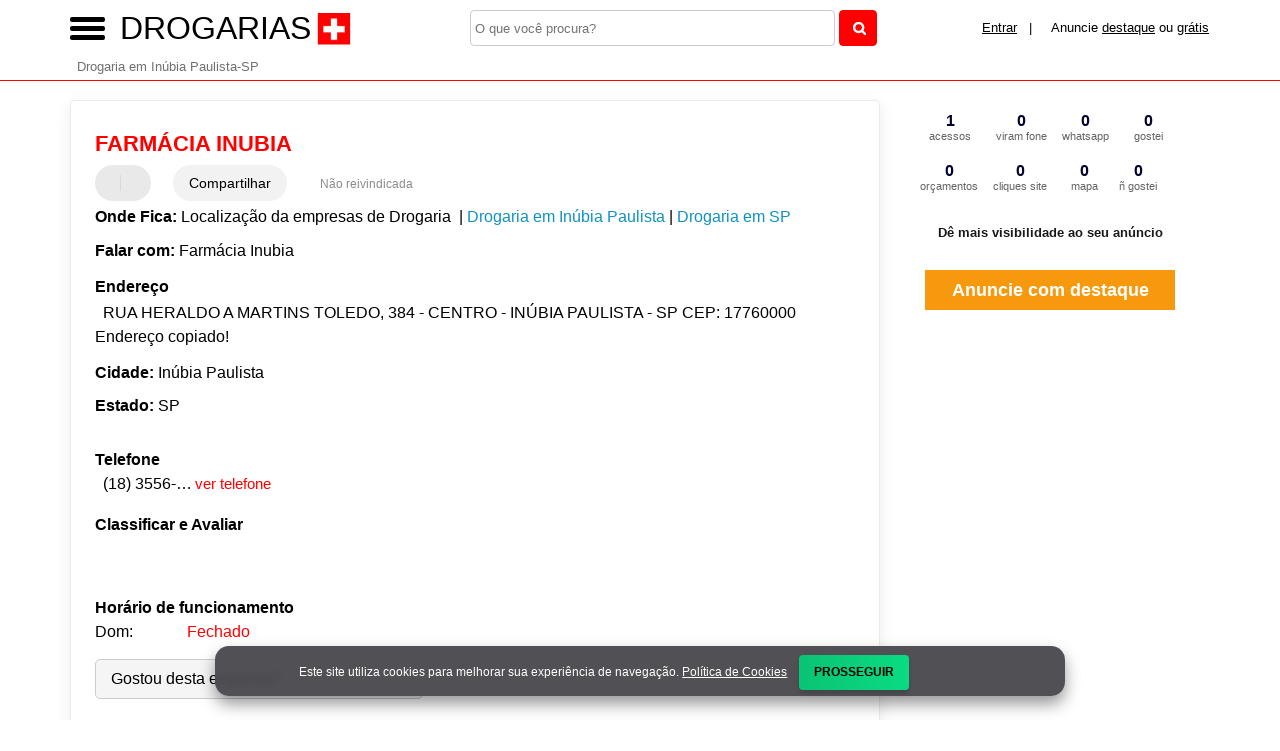

--- FILE ---
content_type: text/html; charset=UTF-8
request_url: https://syndicatedsearch.goog/afs/ads?sjk=q1T28T8sRTGISrye1p%2F9oQ%3D%3D&adsafe=high&channel=2902504944&client=pub-5823210502176162&q=Farm%C3%A1cia%20Inubia%20Drogaria%20em%20In%C3%BAbia%20Paulista-SP&r=m&hl=pt&type=0&oe=UTF-8&ie=UTF-8&fexp=21404%2C17300002%2C17301437%2C17301438%2C17301442%2C17301266%2C72717108&format=n2&ad=n2&nocache=3241769273873955&num=0&output=uds_ads_only&v=3&preload=true&bsl=8&pac=2&u_his=2&u_tz=0&dt=1769273873957&u_w=1280&u_h=720&biw=1280&bih=720&psw=1280&psh=0&frm=0&uio=-&cont=miolo-468-ads&drt=0&jsid=csa&jsv=858536381&rurl=https%3A%2F%2Fwww.drogarias.net%2Fsobre%2Ffarmacia-inubia
body_size: 8495
content:
<!doctype html><html lang="pt-BR"> <head>    <meta content="NOINDEX, NOFOLLOW" name="ROBOTS"> <meta content="telephone=no" name="format-detection"> <meta content="origin" name="referrer"> <title>Anúncios Google</title>   </head> <body>  <div id="adBlock">    </div>  <script nonce="lOcPd2hyrCIfjxtK89trjg">window.AFS_AD_REQUEST_RETURN_TIME_ = Date.now();window.IS_GOOGLE_AFS_IFRAME_ = true;(function(){window.ad_json={"caps":[{"n":"queryId","v":"Evp0acSfGqednboPmdnesAM"}],"bg":{"i":"https://www.google.com/js/bg/T94taNKSSsssP7x0w8bsq1bZfcqIXzBqd7gdxTpBf-w.js","p":"FcnYb4gsUyUXG9ZIuysgwuqnKGQNgJXqa2D7PUoXCyl0zECW9pizEkHIPjwJ2R0sSFUcomMlYnYHULv3Wy/U4zKTvxLwCLbvMK40jW5cPRgxtrK7jeOEOGu5B0pROBK3j5EMMxkIv67BFRB9/WiF2w7Sl/un61ICoae+y3/izKTu/Vi2O02aNyQLhzAaXBGkrykENvlMsN291ysidS9+nOZknlokJB0U91Iz6E1Jy3tt9VxwDsZTrNTVTQkXk6aYsduBv7vFOVgEHp16rRQfj79lXWmDiHBoJEMe/JVEGGkEs9hz3CDTJeT+cnSiOXkBp/XFZCeSZVcqNhYsYzDe0mMWomZlUbD5SA1jofT4S4N6CVij7TKeLYfS9Un1VV9xU0JwpIALLXNkfQqksY9rLsjllkIiIH7dApEsCbleZLikL/[base64]/H7C7Lu24W6jh+H5068U/qxLkehwk2m2QuvEIzX74R1jKFnJZUt7Tt32spzqtVVdTTGOwmem7k7+4vjwPgIdhhqwq1rl3pDtKROXRfBF5Q4HiAvuwCTjHif7Ojuc/9wm8ZyngQbk/eVmlKvCOw2sqaWkuGrtWpYUKfdtCmixHLd/rxE74Kbtt4enl5u7AZ0VhoO7xakwmCsdzlNJij3Dc9Pr0nXAmQqfHfvxU+5ENKVR047OU/Zdvfz+aqKkwQOY1Yt68qb0k64GXSDvotJihcj8UwVNSuzXNVo2MrbV8NxrYM4Y7VygUsvMJZxgzKEaZxnCQ10gvJfbKOCNNYz+EEA1KXbAciLSuTSBREKnPSWiY7CZU6rFtAwDqcB/NQNBFuT3W6ObQ/lb/mV8eYT9W+MEWiJVobx54KZT3VWaPQc4m4Vy5xpI8oWIKD35L+fTRuRCC5T/KPCmXiXCs7P3jwxPHAx8JW2teAdSX9AvuyeAciLKSqrdUSq0KzvQ5iWNfuKpxQLw389m6h66QyssyyKvU7BMVp2LGrV3mB54jm7XqTFCJXUnxcS7zZ9Ig+WU/GXIRne+oDTlLi8dSMJm6KpXIvhp1oUpO4XbEPhe80TMAy9G5fttq04/KS/x02f5e3kLKha2HTP6HCD6f4kgWcQlnRmSPWqykI1C7OC/mzPIVHT4ShliduotbR+XVM3Ybhf8xiDTD4ZDpvCwOXkxnak/A4zMc6COZ3nCLkimIDm6daYkK7+sacBffyiSd9xVC9Hr1Eb7VFu9bMy6QNlr6tOJLhjvOkMl1CBX/kYIqTCJCpCFk90IN3hi82idLK0SnGi1TB/WRJ+E27s3ajXNhogl2HSvHUCOPLvGNWs4/bASQp6fAUZch+opWgMINYF5BU4vjO9oI2UbtFD7/Elkop2U7hToXjMTrK8iqVjby+xbCK/pW2KLe8sUBBANquOikUmB+LR3lUyO26Hv/g0vIEiu6wHgtvcLHNQQSTs/[base64]/YXn7aJjrEwVUrH6rOLIL8nJ+YC1EFUVRGtLherj+y4i6zMKYPSG1snLRlOXY6wH24sgYLC2uHEYdiLpk3ce1lIxlgv5dqGwwiYEePgOQAp04mW7oZizRPtVJ2KrFMXctyE44RelP1SJemJIdI46nRyv5BhyMDojbYwwAuJWzINiBTdwjWzwLmuLTwYsYix/VN40MQEsnksVm9X/bbh1Z1D1d1qtOPZXOL83kS+ey8iMf7KkoonsGR909GltU4enCxOyZvMMdsJlGgjioImQk5wL0XPag1eeCbM0jWeW3MR1TM5L0FtbP/CeIaQCK4Ena2hxa7KKuHCcy2YAS19VT3oEICcAYu+ux29deADZMRF5XkLQjYHKHVRdkQccAkMiT1wYqIkITSM8a9iVEEdbXMWQQQI0zydxUvtxvc80cKUKCuCDIu/ehP59UGoyBOEH37MTOAcnjXucnIQMcFyfSVhTY3N6mVZLeFG/bk0LzLDUvQuLfRJKNkf4ywuP4rMBrCpVx7R4dyh3wU+deY63iH6HcKt9Vl6ru7Y2pQIx1mcY6NQwqyLYw1/i8ps9E0jOhfpwdr6OY27B57ztef3rCMCoMyU/gdu5fpQb5cC7IFc7euZI8qLEzQE8XSpvqGo7QKH7vMfQivAJol1X69unSz3SqjVQHlknVsWmw/jRVM4bJYu8wuKxk57SOifl4bLfihZzZ3zsL7GNLxI3udbFPdIDWGU4+trzVKZskdpq+Kp/[base64]/2BSLWC3KoJt75Ki7MQrPvLifeA9JxsFko19zG5lun+hTkl4HRh8RQYb4/0i94to/l6F4u9yOdeVGVSCQPRqmni5OwshXxUirPwpuZlO8Lv3z2THkWbBCFbDvDlVY2Tmgk2GSnrtGH8S3FvK3K8mIrcjiRRHK8RQsTrKw2xz5ptS7aakf9878oFwKXm6ZHErix1z22btOjOmV3/7gMQp4XkKjK9YHVSaFl/fA8rms+Is5SreHcFNH+7k9bmTfgEhkzPK67e26ze3546kOWg7BKGEFFJml7icSPnZ1jaFrg6iU9OMFGQE9VblGqyRNv9DewP+Ac5Ed1OcsPUg1b1fQk/f5OykNcVtlEVbjg+qB1xmUDcvG9sKd3vesyWKjv4zCoDJiNKDZ9LfZ7fApGNG7FqbcY8SdiJ6P+zGC1K/dB+SxenjmUB/yvwCwt8ZdwjjTCJD47QcWkNrj903iZ8ILuhUzpcdMWA2VSetPH3jh47NcMkv+RpWeunFd/KCTPQNWKyEudtjES0LQVjjo9mesR8giqlNeL8vwvJ4kiTWcrLvxi2fCUk/CSE+3lpqOwJDNCrbfiHAZvzXlRLBrc7gL3BhSHWbC9FKpEyr1h+KaS1gvr24mUGUIaiYTDBnsZxPEnnDoS3VY6kBjeCtiS/fsYjgO2H373l2pZWs5xYgQ93XfkclGCXL2yTi8+6q94VvjciOOiw/bOQmrnaJ41cNvowkPn8f2G/EIIsaS8FZ6m//kuyfFjreuWfeZyfNO3v+mVtiyMFX243ZHSH1d1CJ4mfbrPfpUSYcyKyZeZrg1mDftIyXy6F3GzZzW/lzGqhiEqvr8aLrIZ6yBHT+gc8tyF8r9wp3DxREBFKAahh4vvK89rT6gUhlt8mT5uxin/lLhAFWH1JjLIQr+Yhh5almKFvudDz3oud3/DioN1RsCqHWqrt/yzJkGTaUJqDBJjKI7K3guAMrrN908JF0NDUaJuJP1ZBLlelmkuexuUsIOT9R9OxRWT45z+dVYEk5yKdj8qVA8XtC8m679NVOJGDjXB4POlP1yrhIjxTD5g+Hv0qB7Zhg3p0RBCNdncMhWkTJyx0nb/HEK4EofjfmEylkt14lBw9h7izC2KomLzHHqJqLvz52nWR7WNCTXTNekxP5WVUlTe3eEs8zj3yZw0CPOYqBOwvph7ZaU5BWKANicHGDB0bDyYTIoJkLrWR70Yq18ASG9n65yjyerzWeQ/FuDIbrzeMwjuVlCL+brVc6ivBEgHQdZE4H30yhYtJpiawY7x0m5p4uWQ6qr1fiUI4jwF41aVUNdv/3Dm2qe0yXGnGTY+4v6332IAJxbcoF24fhA9ovJilCtR8ifJDP6OZNX25wwPgl88GXnAtiXeb6ebQlD5GjbvGvvuArQh6ze60kzfijafMdQLKVKsq7Pqop8mf6zgFuhz355/UZxJBuIpMlVV7iHL42WYP9bmfsNs6fF0kIcVlc825yF+CgHyBdnKVRxVg0OzZhW5YzIvxetajq0iENjfXLH7cBeqwVz/du12B6lsmTzqKfU3fZOe7sTODYVuP/[base64]/[base64]/ul4MGK1IWrL9xPtE3VpLulGAn1mN+cL3ZPlyLBBQqK+eELaRuPW1etDyReDOYamePrfWBJwB55xaGAUArmbrJo14HDpy4Z2lBvissJTXj46YZcFcX/2Ynp272Vabuxrj5KEpQ4/qvl8jXp6LMwDcsjnyifTxfBMjrAPJfnonQfuQpafHN7fTO4xco6f3kCpnxN0kRMCeIxAbrviplrV/KTgWwuScUIamSjOp45d16e8Yh1VKltqmuKblzNdhp5vsp0hmU9OojVprPpRgRy8GkiroY3057tPvUTe2iD3Y2JDrP5Q6KDDEgCVqgSKEmL/qBdXdMMqVUOCTT7nt2n0oSD/lubSUHHnf0kr//y/G1kn1pUwXJQr1ep2CL5T5XNgSV+G1v02I4Xuirwx/NLoepwzsvU+iGZs0ioG6k2BiDnLYsJ91mmliXPGkhsBLlJpQBejJmyhqa3c8w8ZipGEUDjU+uGLzFBosTSZd/iSZegw2mWU+CYrKZDBniWEucxG3BLn+QkHP+6oZq8eORiRPbnqKHUI2RqS048M7fnJEFsM77wAX/6URISYN4aCVDRAjG+IV8kTM6z0hHakEGWNPyvqYtIrMSVjIO8jmkt4IU9GObC4u8BMd/A34cRl0LuDmfv8D51c9SAJpR3OIK8KHEcTuhdXz9z3DjZzvOuyQBpNucrs01udimR1OgJa5OyyW/M3cyXQD5i/notIAAkWCO3DkJPCIkajANA+L/5tMUa+UUnfKlCCb6YxwpX2fZJKHpLrxp7WwEJlloaG/oDcvCsBPWvaWX+4QI+FR7LZpPc2AGl8moQMCwVmngDq8+tKQkRZjFwne9DHgg58RhHX20k5Ut5KQX8GVnBqGxOAk3KMvDF1aAiJ7Frwbgl1eZPkwYvItOnEaCApKuZQ7DvOVwQNvPHrvwfaY1wMoIlfN6x7MWRIFoJB7DXT/QTZ9pBUckw99XiAPcnqQgnyPCwMdG200CfEHwV/wsBGNKG7PAv/fSs5IDvewKdyDb7ZQXsU5zjY1w/26/R7fSMuWBAikgvB1IVB8n9k8Bln13X17rKq4pF7nKjW9rRKhBiPfkHGftO9qyzo6yLMefqEMf0k2grgdbdXYAiZho4Rb9S2J0tbMMSpygfYXZ/twRzMLUGKdnwzLsD9KmlDnSah1WBCZ0xbPo/fR4l2sn//0km0Y2Mbgwj6EucvJ2jErT90xVxjPyABgV7x2Ck0GxipUlKZYIU4n6jSAlXWJ9CKxRy/ZQZ8C4S/dxQvIDCl7Kdu8bo+u1I0Lh/SzSoRikdbnLwYudZjhPk2+Lf0GSE1Wyl4JhbzCu+dvsNycdZUzWqKZaZwvw3il0vXqYZcOiIuhxnUj9lciYahAqL/ZREEAbqJXHdr/90JVfex6fR/gaOFW7JaROtuOkyzHjkRkynbozJMQ8ykSjXnrOqco6+tqa6Bz4Vf7BXlnp3PkYBC4GjWRYHlFi/zUbQyIrNgajhWETKdwI1oqe+MZHBSHajyP01Zd9fVTnv5nTVJNajY7+uPlih5gtK+V1gl0rWv0RE8ZT/CJwU0DVUwnpM3mWMcTxbnA56ZbnqeqN8ni0A3XFUOzxBodwNwHCZsdOJurYRTch/rZ39uP3YRHIoeM93A8m9S5wncy2kzRLki+Qr1jSCFG9J91Q6QqOZr5B90iLMj2Z1etybC0f7rLk4hYArywMqrUoUQImlxIT9K/zZj7lG8lPj7L667NNZbem01Q0KLcg3byIQbPcP4E7o73qFf4wNuyYrjIOLjNoQ1+eon4jK+vxwIcZf7SX3v54pBCCq6DVAInLF9qgJTvHYd+pmsSO2JBX0T8WGiXJiFxZA9VZJ3o6PcX0/nRFe15k9XxPN3QXM+3UtTEvjozb33f6BJAR/ukiYhLrGhWGitrbWYVy998ASLxKQJJEs58BQSl5YBE+m/piTOXv6qkh7OZzjgs0OKe0fhmVlP9dsn3pv3PsLP2HNj6YStmbcLacvTrEnrKfdx1UooE0AXQWdRL+JJhGmqlpAi6YAZULS0lllrbKHDr9eN2jOWsENKtPqB0cWYqNKEwFgxbSbsRAfjm7SEki8yh0fIrDctT7DbMMSOIcaqHsN3G8oWpz065FKJRJooG/PppXNtgG9oZpGoSIEMALvy+iuzjVg+RRrET6DLL4FWZwAp3UzM1bWcC4h+LE4FPsMxjv0OGwwwC5aAuN1fZhwxMJkADLzCgJIqWGdncxKXxTnXB9ZJujtkaXCFSvN4ZSGKhKqIVI93ggABI/R0SiCG6CFujpyGAGXyKlFHelbNHtPJFzhTfkIlcetHozys+bwDSo4vQCHRz/5QR3TAAC8+sgxgr55pP01pFlqNGAnXgBXGwz/7vShLqELIrcQ/EYpuk189wcRotnWqHOMiOAayqATS2Hc/HObsFlFydGE5tvwPGWJvtaZDO+QWT7xmmiSf6Rq9DhrXw574w5eE1gD5jQuAotU7Z7pIbvixKouSYXaHn6S+qo0HSJ16Y4iJJYJfG21Lz1Bv0Z/26XxPg2EC8it2NdhNlJdXm5Fdh0fmUdYq1tjXc+N7YX1t1eZDZPPSFkIV95PsYtFC0qdbuRly5Fjo9/lmRujWsJmIa3EDD8lX0Z3iCxEJRv4/ryF/m/dMVtlGWR4+3gCXuEqhYa5lU+rdOhaWO3nPrt+2M3zmE9YDqgGcCt0HPRIeNu+llfeikAqyILmVBxxrb8La1iXjFSJLA5MCBS0WmjtLo/ZtXjRRu6nVwMNh3expu1tiFePsWdnyhi0NparUDZ4ZAJSoKEBR1GyjoXtLgrINwB0w6/75jtazQKT1I20fy+PioSVatvlqI18kxIF4zE2oBwcQZlBAyJ9g/OFfL9n01++NWEI5eOMLo3gpsZ4tjUBrMzq5g3z7k8MVuDgQqq1lv/wBHlGxzYZiahrySUxi1YEjPXkmQmRhJlZEdA+TeT9mQr2+pdjjJ7ku2SZoh/IFokKTNUcgffFAFdqO2AD73AhU/iixhSOQKRhZH1MD7434BxcFS2yuiKSGrM7cIm/M8W/fYdHxT4ouCyN7kKIsY/oHThmSN1kFDlMlQlJjPgq+iS1ZoaClqvW0mpbIJ1YBtIvh4J9XoexPeQDWH3/NfQMopPzrDXJ+SuwSwYNo/wXgix/wDDRRfcosTmu+Tkf+ZBUDbq3pbRb+3ZjQ1ViyDv4b9mxt3mDbkYNlsFBe65m5z06oGGVvMU+Dl5Y5xHcQxhkSc773irctTkccdm2LWhYHcMNpV/lpABkpDnXB/8gdfP39n/GY33wpDyPiuETycFBczEpCQRcSZ5Vqww/StMN2bDH+Rcxp0NB5U0m9pcTfWFWNP/rMz6hWmawDYZgmY/v2+kcey/3C5KHsjAyNrBl/JRaHYS7XK2zAk7kooTu4JkeUjVbxDXMHeYlG+hiTnZXKz2/duF6viI17F+2SyH1GPRZbLzntPpBy4YmizoDjR3XDKROfppac/GMA1or5rSAlB4YVLlA5sN64qnoGO86Z4PX+bF1WMoeP9l8GfX0phbB98bLb15X4wTp1oVOe6vq1CIJZaonfbXCdQrx5bstCe3o2Mc2RMRcHVJk7w63KzgokuwPR6O7FLpmo7LltLdfKteQz5R5YyOvVN5iKwaziY6OszRio/DtppqLm/4O/OnOxyTHm2bo/4ENQGUAJCg6WE+IiTxUwS/J74xlXojqZhbkg3TqnW2rZtGdW1yifwPW2psQTz3jGyH+kNET7LmPPtcjyoAL5tRwyzHZn4YuhrwT5wDFgT8/zdMUWWt7ceXuMv6oWlzCE3v2Srx0yyhI4cp00n2exhmy44nGhQEBbUXZnAuZ+hrlDFBk8TPVpK8EMa68D8gMkKQIR/OCUkC12yOUOlCVx/334Ygp/TNrnWeIspzo/fqfhW1rKJX9E/9X6yzwjjJsRiDCRxNqBSoBOYcZDonRynQN4PmrYFcmj80ItF8WI4R8aqkMFpH5bYggSKEjZ33CHcUlcQIgYxd7E6Aaqeq+83XctANLfJ/m/yF9s2N38K2UZHpY37rZnGKJeoyaYBZ29Tw8sdYNqRJ1M1rXU01364VMPwJvXK6GLw0H4ptY99Ga5jvvdGbUeDwWao5wD0D1+TdGHlK8288er/P/6KwGEyH9Y1nqRBPjIBw6J1/JEM+jOc4vuIAEA9Rf/5w7dLLwmDsuBXh6xCpa9fghB82msV5MfX2F64KTAEKiXZRQRx2Hy7Neo8Kmq74gX5F4nvOEtONvE5U32VTWdw1AoKnF2sEcvmMflXY7NE+dBYX9TNT4UvLZtZHmBn1YOLvtqUtKVYikSrsnFVQI7Zjdi+vbRi1Vf25PopwyuuIQw9wJVsU3rcHwfmrzVXczq2/[base64]/tAQ4NPfnX+/F1XlZgAUxpW9w1QB8oZ+NIaLLSbpT7cnwghQfFqP/zJn/G45GYYr61/cNdCzl5RwH9OTflP4PJS4jb9/6gIioffvi8lUmH9/iv8sAdSqf2/8rmPAFOhi4C/TQvtr2K7+po7SNEY74n47hqCWT3LbzW3xOZ9rBDdZjU6s+IxrslCyFdnlCcyaMrbQ1p5vLEHfxaoSwcc1VnGVD0jpP3qmmhBVesaOAbWDIfj98lRkVgezSH1lt9jYEWRpfKi1CfUElE0YOkkU3YgzIttbv+NsB0cRcamlYrQgOVBzff391xviKDKOxPc/[base64]/roI/s7qd8fIWIe4mcAR5bMMt1XpDP1oiPEHv+F46ikbi4Xm49ZOzWaj8PISMPHJfTQE+2zCxfCwDjYiiAKB8gvtpJC50YjN0zjFAANwGT8BfwfizzhCrO+t0wj10a22BhLzEWA218M4dIBVN342f9DRwXxWEZPUcaE9Y69+Wd2yuL5cFOUyNDi4raaipHXK/fieW3LWbeJgDmQRMY1TltEsRljtehbh5e0aTHZ9acV7Z35RUpDfHN7eXknonZJhjz2pjC/j7m7cZgK/ylUeCctdQ4i9fDW/r11gGSzhpZawcckEyDYIgceDJzq9FKCNgx57o/1BTkT8VeYVxZ1eTGqLG9pWq/HMeFKjEdjlJzCZw24CscMr5QBMnfuiAXxjgwc3pYAPZxdJdJInHa858A\u003d"},"gd":{"ff":{"fd":"swap","eiell":true,"pcsbs":"44","pcsbp":"8","esb":true},"cd":{"pid":"pub-5823210502176162","eawp":"partner-pub-5823210502176162","qi":"Evp0acSfGqednboPmdnesAM"},"pc":{},"dc":{"d":true}}};})();</script> <script src="/adsense/search/ads.js?pac=2" type="text/javascript" nonce="lOcPd2hyrCIfjxtK89trjg"></script>  </body> </html>